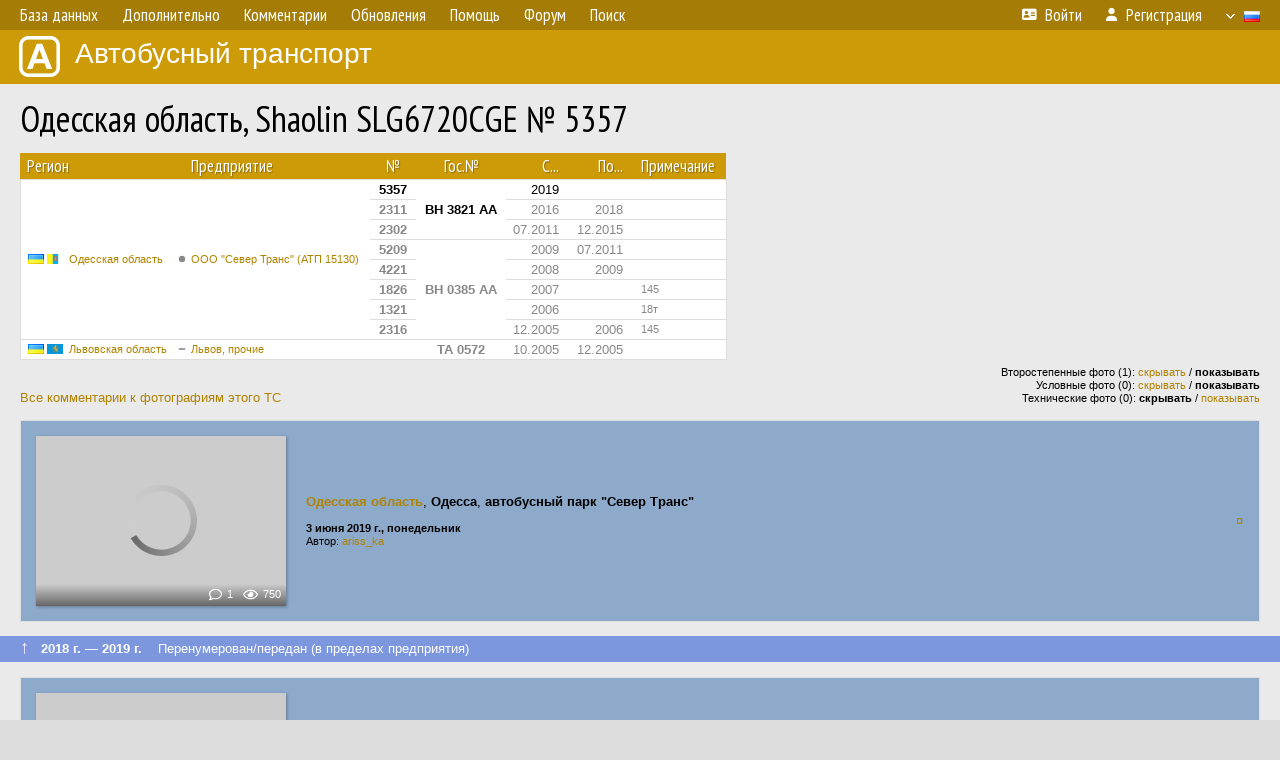

--- FILE ---
content_type: text/html; charset=UTF-8
request_url: http://fotobus.msk.ru/vehicle/335922/?hl_pid=554397
body_size: 9281
content:
<!DOCTYPE html>
<html lang="ru">
<head>
<meta http-equiv="content-type" content="text/html;charset=UTF-8">
<meta name="description" content="Крупнейшая фотогалерея автобусного транспорта России и мира. Базы подвижного состава.">
<meta name="keywords" content="автобус фотогалерея городской транспорт фотографии междугородний транспорт база данных подвижной состав">
<meta name="theme-color" content="#cd9b08">
<meta property="og:title" content="Одесская область, Shaolin SLG6720CGE № 5357">
<meta name="viewport" content="width=1000,user-scalable=yes">
<title>Одесская область, Shaolin SLG6720CGE № 5357 — Автобусный транспорт</title>
<link rel="alternate" hreflang="x-default" href="https://fotobus.msk.ru/vehicle/335922/?hl_pid=554397">
<link rel="alternate" hreflang="ru" href="https://fotobus.msk.ru/vehicle/335922/?hl_pid=554397&amp;lang=ru">
<link rel="alternate" hreflang="be" href="https://fotobus.msk.ru/vehicle/335922/?hl_pid=554397&amp;lang=be">
<link rel="alternate" hreflang="uk" href="https://fotobus.msk.ru/vehicle/335922/?hl_pid=554397&amp;lang=uk">
<link rel="alternate" hreflang="kk" href="https://fotobus.msk.ru/vehicle/335922/?hl_pid=554397&amp;lang=kk">
<link rel="alternate" hreflang="pl" href="https://fotobus.msk.ru/vehicle/335922/?hl_pid=554397&amp;lang=pl">
<link rel="alternate" hreflang="cs" href="https://fotobus.msk.ru/vehicle/335922/?hl_pid=554397&amp;lang=cs">
<link rel="alternate" hreflang="en" href="https://fotobus.msk.ru/vehicle/335922/?hl_pid=554397&amp;lang=en">
<link rel="alternate" hreflang="es" href="https://fotobus.msk.ru/vehicle/335922/?hl_pid=554397&amp;lang=es">
<link rel="alternate" hreflang="de" href="https://fotobus.msk.ru/vehicle/335922/?hl_pid=554397&amp;lang=de">
<link rel="alternate" hreflang="lt" href="https://fotobus.msk.ru/vehicle/335922/?hl_pid=554397&amp;lang=lt">
<link rel="alternate" hreflang="lv" href="https://fotobus.msk.ru/vehicle/335922/?hl_pid=554397&amp;lang=lv">
<link rel="alternate" hreflang="hu" href="https://fotobus.msk.ru/vehicle/335922/?hl_pid=554397&amp;lang=hu">
<link rel="alternate" hreflang="el" href="https://fotobus.msk.ru/vehicle/335922/?hl_pid=554397&amp;lang=el">
<link rel="shortcut icon" type="image/png" href="//fotobus.msk.ru/img/icons/fb_16.png">
<link rel="icon" type="image/png" href="//fotobus.msk.ru/img/icons/fb_16.png">
<link rel="apple-touch-icon" sizes="57x57" href="/img/icons/fb_57.png">
<link rel="apple-touch-icon" sizes="72x72" href="/img/icons/fb_72.png">
<link rel="apple-touch-icon" sizes="76x76" href="/img/icons/fb_76.png">
<link rel="apple-touch-icon" sizes="114x114" href="/img/icons/fb_114.png">
<link rel="apple-touch-icon" sizes="120x120" href="/img/icons/fb_120.png">
<link rel="apple-touch-icon" sizes="144x144" href="/img/icons/fb_144.png">
<link rel="apple-touch-icon" sizes="152x152" href="/img/icons/fb_152.png">
<link rel="shortcut icon" sizes="196x196" href="/img/icons/fb_512.png">
<link rel="shortcut icon" sizes="128x128" href="/img/icons/fb_128.png">
<link rel="shortcut icon" sizes="96x96" href="/img/icons/fb_96.png">
<link rel="shortcut icon" sizes="72x72" href="/img/icons/fb_72.png">
<link rel="shortcut icon" sizes="48x48" href="/img/icons/fb_48.png">
<link rel="shortcut icon" sizes="32x32" href="/img/icons/fb_32.png">
<link rel="shortcut icon" sizes="16x16" href="/img/icons/fb_16.png">
<link rel="preconnect" href="https://fonts.googleapis.com">
<link rel="preconnect" href="https://fonts.gstatic.com" crossorigin>
<link href="https://fonts.googleapis.com/css2?family=PT+Sans+Narrow:wght@400;700&amp;display=swap" rel="stylesheet">
<link rel="stylesheet" href="/css/fontawesome/css/all.min.css?1649450942">
<link rel="stylesheet" href="/css/style.css?1758309865">
<link rel="stylesheet" href="/css/desktop.css?1704281051">
<link rel="stylesheet" href="/css/comments.css?1709572146">
<script src="/js/jquery.js?1507064400"></script>
<script src="/js/jquery.lazy.min.js?1595590838"></script>
<script src="/js/core.js?1758310255"></script>
<script src="/comments.js?1705518204"></script>
<script>var pid = -335922;</script>
<script async src="//pagead2.googlesyndication.com/pagead/js/adsbygoogle.js"></script>
<script>
(adsbygoogle = window.adsbygoogle || []).push({
google_ad_client: "ca-pub-123456789",
enable_page_level_ads: true
});
</script>

<!-- Yandex.Metrika counter -->
<script >
   (function(m,e,t,r,i,k,a){m[i]=m[i]||function(){(m[i].a=m[i].a||[]).push(arguments)};
   m[i].l=1*new Date();k=e.createElement(t),a=e.getElementsByTagName(t)[0],k.async=1,k.src=r,a.parentNode.insertBefore(k,a)})
   (window, document, "script", "https://mc.yandex.ru/metrika/tag.js", "ym");

   ym(51791999, "init", {
        id:51791999,
        clickmap:true,
        trackLinks:true,
        accurateTrackBounce:true
   });
</script>
<!-- /Yandex.Metrika counter -->
</head>

<body>
<noscript><div><img src="https://mc.yandex.ru/watch/51791999" style="position:absolute; left:-9999px;" alt="" /></div></noscript>
<div id="backgr"></div>
<table class="tmain">
<tr><td class="mm-bar">
<ul class="mm mm-level-1"><li><a href="#" onclick="return false" class="mm-item"><span class="mm-label">База данных</span></a><div><ul class="mm-level-2"><li><a href="/models.php" class="mm-item"><span class="mm-label">Модели</span></a></li><li><a href="/#countries" class="mm-item"><span class="mm-label">Страны и регионы</span></a></li></ul></div></li><li><a href="#" onclick="return false" class="mm-item"><span class="mm-label">Дополнительно</span></a><div><ul class="mm-level-2"><li><a href="/news.php" class="mm-item"><span class="mm-label">Новости и хронология</span></a></li><li><a href="/misc/" class="mm-item"><span class="mm-label">Разные фотогалереи</span></a></li><li><a href="/links.php" class="mm-item"><span class="mm-label">Ссылки</span></a></li></ul></div></li><li><a href="/comments.php" class="mm-item"><span class="mm-label">Комментарии</span></a></li><li><a href="#" onclick="return false" class="mm-item"><span class="mm-label">Обновления</span></a><div><ul class="mm-level-2"><li><a href="/update.php?time=24" class="mm-item"><span class="mm-label">Новые фотографии</span></a></li><li><a href="/feed.php" class="mm-item"><span class="mm-label">Лента обновлений</span></a></li><li><a href="/update.php" class="mm-item"><span class="mm-label">Архив обновлений по датам</span></a></li></ul></div></li><li><a href="#" onclick="return false" class="mm-item"><span class="mm-label">Помощь</span></a><div><ul class="mm-level-2"><li><a href="/rules/" class="mm-item"><span class="mm-label">Правила сайта</span></a></li><li><a href="/rules/pub/" class="mm-item"><span class="mm-label">Критерии отбора фотографий</span></a></li><li><a href="/rules/photo/" class="mm-item"><span class="mm-label">Правила подписи фотографий</span></a></li><li><a href="/rules/reasons/" class="mm-item"><span class="mm-label">Замечания к фотографиям</span></a></li></ul></div></li><li><a href="//forum.fotobus.msk.ru" class="mm-item"><span class="mm-label">Форум</span></a></li><li><a href="/search.php" class="mm-item"><span class="mm-label">Поиск</span></a><div><ul class="mm-level-2"><li><a href="/search.php" class="mm-item"><span class="mm-label">Поиск фотографий</span></a></li><li><a href="/vsearch.php" class="mm-item"><span class="mm-label">Поиск ТС</span></a></li><li><a href="/csearch.php" class="mm-item"><span class="mm-label">Поиск комментариев</span></a></li><li><a href="/authors.php" class="mm-item"><span class="mm-label">Поиск авторов</span></a></li></ul></div></li><li class="mm-pad-right"><a href="/login.php" class="mm-item"><span class="mm-icon"><i class="fas fa-xs fa-address-card"></i></span><span class="mm-label">Войти</span></a></li><li><a href="/register.php" class="mm-item"><span class="mm-icon"><i class="fas fa-xs fa-user"></i></span><span class="mm-label">Регистрация</span></a></li><li class="mm-lang mm-wide"><a href="#" onclick="return false" class="mm-item"><span class="mm-icon"><img src="/img/arrow.png?1" class="arrow"></span><span class="mm-label">Русский</span><span class="mm-right-icon"><img src="/img/r/1.gif"></span></a><div><ul class="mm-level-2"><li><a href="/set.php?l=ru" class="mm-item"><span class="mm-icon"><img src="/img/r/1.gif"></span><span class="mm-label">Русский</span></a></li><li><a href="/set.php?l=be" class="mm-item"><span class="mm-icon"><img src="/img/r/2.gif"></span><span class="mm-label">Беларуская</span></a></li><li><a href="/set.php?l=uk" class="mm-item"><span class="mm-icon"><img src="/img/r/3.gif"></span><span class="mm-label">Українська</span></a></li><li><a href="/set.php?l=kk" class="mm-item"><span class="mm-icon"><img src="/img/r/4.gif"></span><span class="mm-label">Қазақ тілі</span></a></li><li><a href="/set.php?l=pl" class="mm-item"><span class="mm-icon"><img src="/img/r/c/65.gif"></span><span class="mm-label">Polski</span></a></li><li><a href="/set.php?l=cs" class="mm-item"><span class="mm-icon"><img src="/img/r/c/156.gif"></span><span class="mm-label">Čeština</span></a></li><li><a href="/set.php?l=en" class="mm-item"><span class="mm-icon"><img src="/img/r/c/158.gif"></span><span class="mm-label">English</span></a></li><li><a href="/set.php?l=es" class="mm-item"><span class="mm-icon"><img src="/img/r/40.gif"></span><span class="mm-label">Español</span></a></li><li><a href="/set.php?l=de" class="mm-item"><span class="mm-icon"><img src="/img/r/c/138.gif"></span><span class="mm-label">Deutsch</span></a></li><li><a href="/set.php?l=lt" class="mm-item"><span class="mm-icon"><img src="/img/r/c/140.gif"></span><span class="mm-label">Lietuvių</span></a></li><li><a href="/set.php?l=lv" class="mm-item"><span class="mm-icon"><img src="/img/r/c/141.gif"></span><span class="mm-label">Latviešu</span></a></li><li><a href="/set.php?l=hu" class="mm-item"><span class="mm-icon"><img src="/img/r/c/147.gif"></span><span class="mm-label">Magyar</span></a></li><li><a href="/set.php?l=el" class="mm-item"><span class="mm-icon"><img src="/img/r/c/174.gif"></span><span class="mm-label">Ελληνικά</span></a></li></ul></div></li></ul>
</td></tr>
<tr><td><a href="/" id="title"><img src="/img/fb.png" alt="Фотобус">Автобусный транспорт</a></td></tr>
<tr><td class="main">
<h1>Одесская область, Shaolin SLG6720CGE № 5357</h1>
<table width="100%"><tr><td>
<table><tbody><tr><th class="d">Регион</th><th class="d" style="padding-left:13px">Предприятие</th><th class="c">№</th><th class="c">Гос.№</th><th class="r">С...</th><th class="r">По...</th><th class="d">Примечание</th></tr></tbody>
<tbody class="horlines">
<tr><td class="ds" rowspan="8"><a href="/country/3/"><img class="flag" src="/img/r/3.gif"> <img class="flag" src="/img/r/c/26.gif"></a>&nbsp;&nbsp;<a href="/city/26/">Одесская область</a></td><td class="ds" style="text-indent:-15px; padding-left:15px;" rowspan="8"><span class="d-symbol d-symbol-sm d-s-0"></span><span did="373"><a href="/list.php?did=373">ООО &quot;Север Транс&quot; (АТП 15130)</a></span></td><td class="c"><b>5357</b></td><td class="c" rowspan="3"><b>BH 3821 AA</b></td><td class="r">2019</td><td class="r">&nbsp;</td><td class="ds">&nbsp;</td></tr>
<tr><td class="c" style="color:#888 !important;"><b>2311</b></td><td class="r" style="color:#888 !important;">2016</td><td class="r" style="color:#888 !important;">2018</td><td class="ds" style="color:#888 !important;">&nbsp;</td></tr>
<tr><td class="c" style="color:#888 !important;"><b>2302</b></td><td class="r" style="color:#888 !important;">07.2011</td><td class="r" style="color:#888 !important;">12.2015</td><td class="ds" style="color:#888 !important;">&nbsp;</td></tr>
<tr><td class="c" style="color:#888 !important;"><b>5209</b></td><td class="c" style="color:#888 !important;" rowspan="5"><b>BH 0385 AA</b></td><td class="r" style="color:#888 !important;">2009</td><td class="r" style="color:#888 !important;">07.2011</td><td class="ds" style="color:#888 !important;">&nbsp;</td></tr>
<tr><td class="c" style="color:#888 !important;"><b>4221</b></td><td class="r" style="color:#888 !important;">2008</td><td class="r" style="color:#888 !important;">2009</td><td class="ds" style="color:#888 !important;">&nbsp;</td></tr>
<tr><td class="c" style="color:#888 !important;"><b>1826</b></td><td class="r" style="color:#888 !important;">2007</td><td class="r" style="color:#888 !important;">&nbsp;</td><td class="ds" style="color:#888 !important;">145</td></tr>
<tr><td class="c" style="color:#888 !important;"><b>1321</b></td><td class="r" style="color:#888 !important;">2006</td><td class="r" style="color:#888 !important;">&nbsp;</td><td class="ds" style="color:#888 !important;">18т</td></tr>
<tr><td class="c" style="color:#888 !important;"><b>2316</b></td><td class="r" style="color:#888 !important;">12.2005</td><td class="r" style="color:#888 !important;">2006</td><td class="ds" style="color:#888 !important;">145</td></tr>
<tr><td class="ds" style="color:#888 !important;"><a href="/country/3/"><img class="flag" src="/img/r/3.gif"> <img class="flag" src="/img/r/c/34.gif"></a>&nbsp;&nbsp;<a href="/city/34/">Львовская область</a></td><td class="ds" style="color:#888 !important;text-indent:-15px; padding-left:15px;"><span class="d-symbol d-symbol-sm d-s-6"></span><span did="136"><a href="/list.php?did=136">Львов, прочие</a></span></td><td class="c" style="color:#888 !important;">&nbsp;</td><td class="c" style="color:#888 !important;"><b>TA 0572</b></td><td class="r" style="color:#888 !important;">10.2005</td><td class="r" style="color:#888 !important;">12.2005</td><td class="ds" style="color:#888 !important;">&nbsp;</td></tr>
</tbody></table><br>
</td><td>
<!-- Yandex.RTB R-A-488942-2 -->
<div id="yandex_rtb_R-A-488942-2"></div>
<script type="text/javascript">
	(function(w, d, n, s, t) {
		w[n] = w[n] || [];
		w[n].push(function() {
			Ya.Context.AdvManager.render({
				blockId: "R-A-488942-2",
				renderTo: "yandex_rtb_R-A-488942-2",
				async: true
			});
		});
		t = d.getElementsByTagName("script")[0];
		s = d.createElement("script");
		s.type = "text/javascript";
		s.src = "//an.yandex.ru/system/context.js";
		s.async = true;
		t.parentNode.insertBefore(s, t);
	})(this, this.document, "yandexContextAsyncCallbacks");
</script>
</td></tr></table><br>
<div style="position:relative">
<div><a href="/comments.php?vid=335922">Все комментарии к фотографиям этого ТС</a></div>
<div class="sm" style="position:absolute; right:0; bottom:0; text-align:right">
<div>Второстепенные фото (1): <a href="/set.php?hidesec=1">скрывать</a> / <b>показывать</b></div>
<div>Условные фото (0): <a href="/set.php?hidecond=1">скрывать</a> / <b>показывать</b></div>
<div>Технические фото (0): <b>скрывать</b> / <a href="/set.php?showtech=1">показывать</a></div>
</div>
</div><br>
<div class="p20p" style="background-color:#8daacb"><table><tr>
<td class="pb_photo"><a href="/photo/2210066/?vid=335922" target="_blank" class="prw"><img class="f" src="/img/prw-loader.gif" data-src="//s1.fotobus.msk.ru/photo/22/10/06/2210066_s.jpg" alt="351 КБ"><div class="hpshade"><div class="com-icon">1</div><div class="eye-icon">750</div></div></a></td>
<td class="pb_descr">
<p><b class="pw-place"><a href="/city/26/">Одесская область</a></b>, <b>Одесса</b>, <b>автобусный парк &quot;Север Транс&quot;</b></p>
	<p class="sm"><b>3 июня 2019 г., понедельник</b><br />Автор: <a href="/author/242/">ariss_ka</a></p>
</td>
<td class="r"><a href="/vehicle/335922/?hl_pid=2210066" title="Подсветка по датам">&curren;</a></td>
</tr></table></div>
<br>
<div class="s18" style="padding:5px 20px 0; margin:0 -20px">
<div style="padding-bottom:6px; color:#fff"><span style="font-size:18px; line-height:12px">&uarr;</span> &nbsp; <b>2018 г. — 2019 г.</b> &nbsp;&nbsp; Перенумерован/передан (в пределах предприятия)</div>
</div><br>
<a name="n1606147"></a>
<div class="p20p" style="background-color:#8daacb"><table><tr>
<td class="pb_photo"><a href="/photo/2083387/?vid=335922" target="_blank" class="prw"><img class="f" src="/img/prw-loader.gif" data-src="//s1.fotobus.msk.ru/photo/20/83/38/2083387_s.jpg" alt="328 КБ"><div class="hpshade"><div class="eye-icon">520</div></div></a></td>
<td class="pb_descr">
<p><b class="pw-place"><a href="/city/26/">Одесская область</a></b>, <b>Одесса</b>, <b>автобусный парк &quot;Север Транс&quot;</b></p>
	<p class="sm"><b>16 ноября 2018 г., пятница</b><br />Автор: <a href="/author/242/">ariss_ka</a></p>
</td>
<td class="r"><a href="/vehicle/335922/?hl_pid=2083387" title="Подсветка по датам">&curren;</a></td>
</tr></table></div>
<div class="p20p" style="background-color:#8daacb"><table><tr>
<td class="pb_photo"><a href="/photo/2050514/?vid=335922" target="_blank" class="prw"><img class="f" src="/img/prw-loader.gif" data-src="//s1.fotobus.msk.ru/photo/20/50/51/2050514_s.jpg" alt="299 КБ"><div class="hpshade"><div class="eye-icon">370</div></div></a></td>
<td class="pb_descr">
<p><b class="pw-place"><a href="/city/26/">Одесская область</a></b>, <b>Одесса</b>, <b>автобусный парк &quot;Север Транс&quot;</b></p>
	<p class="sm"><b>10 сентября 2018 г., понедельник</b><br />Автор: <a href="/author/242/">ariss_ka</a></p>
</td>
<td class="r"><a href="/vehicle/335922/?hl_pid=2050514" title="Подсветка по датам">&curren;</a></td>
</tr></table></div>
<div class="p20p gs" style="background-color:#8daacb"><table><tr>
<td class="pb_photo"><a href="/photo/1994414/?vid=335922" target="_blank" class="prw"><img class="f" src="/img/prw-loader.gif" data-src="//s1.fotobus.msk.ru/photo/19/94/41/1994414_s.jpg" alt="349 КБ"><div class="sec-overlay"></div><div class="hpshade"><div class="eye-icon">781</div></div></a></td>
<td class="pb_descr">
	<p><span style="word-spacing:-1px"><b><a href="/city/26/" target="_blank">Одесская область</a></b>, <span class="s8">&nbsp;Эталон А079.54 &quot;Мальва&quot; &nbsp;<span class="nw">№ <b><a href="/vehicle/1019713/#n1571104" target="_blank">2316 &middot; BH 6128 HC</a></b></span>&nbsp;</span></span></p>
<p><b class="pw-place"><a href="/city/26/">Одесская область</a></b>, <b>Одесса</b>, <b>автобусный парк &quot;Север Транс&quot;</b></p>
	<p class="sm"><b>12 июня 2018 г., вторник</b><br />Автор: <a href="/author/242/">ariss_ka</a></p>
</td>
<td class="r"><a href="/vehicle/335922/?hl_pid=1994414" title="Подсветка по датам">&curren;</a></td>
</tr></table></div>
<br>
<div class="s31" style="padding:5px 20px 0; margin:0 -20px">
<div style="padding-bottom:6px; color:#fff"><span style="font-size:18px; line-height:12px">&uarr;</span> &nbsp; <b>Декабрь 2015 г. — 2016 г.</b> &nbsp;&nbsp; Смена госномера (в пределах предприятия)</div>
</div><br>
<a name="n367825"></a>
<div class="p20p" style="background-color:#8daacb"><table><tr>
<td class="pb_photo"><a href="/photo/1920645/?vid=335922" target="_blank" class="prw"><img class="f" src="/img/prw-loader.gif" data-src="//s1.fotobus.msk.ru/photo/19/20/64/1920645_s.jpg" alt="337 КБ"><div class="hpshade"><div class="eye-icon">372</div></div></a></td>
<td class="pb_descr">
<p><b class="pw-place"><a href="/city/26/">Одесская область</a></b>, <b>Одесса</b>, <b>проспект Добровольского</b></p>
	<p class="sm"><b>20 февраля 2018 г., вторник</b><br />Автор: <a href="/author/721/">Eugene</a></p>
</td>
<td class="r"><a href="/vehicle/335922/?hl_pid=1920645" title="Подсветка по датам">&curren;</a></td>
</tr></table></div>
<div style="color:#888; font-size:10px; padding-left:20px; margin:10px -20px 0; padding-bottom:1px; border-bottom:dotted 1px #777">2018</div>
<div style="color:#888; font-size:10px; margin-bottom:10px">2017</div>
<div class="p20p" style="background-color:#8daacb"><table><tr>
<td class="pb_photo"><a href="/photo/1757359/?vid=335922" target="_blank" class="prw"><img class="f" src="/img/prw-loader.gif" data-src="//s1.fotobus.msk.ru/photo/17/57/35/1757359_s.jpg" alt="347 КБ"><div class="hpshade"><div class="eye-icon">365</div></div></a></td>
<td class="pb_descr">
<p><b class="pw-place"><a href="/city/26/">Одесская область</a></b>, <b>Одесса</b>, <b>проспект Шевченко</b></p>
	<p class="sm"><b>9 мая 2017 г., вторник</b><br />Автор: <a href="/author/747/"><span class="died">Alex-Od</span></a></p>
</td>
<td class="r"><a href="/vehicle/335922/?hl_pid=1757359" title="Подсветка по датам">&curren;</a></td>
</tr></table></div>
<div class="p20p" style="background-color:#8daacb"><table><tr>
<td class="pb_photo"><a href="/photo/1757358/?vid=335922" target="_blank" class="prw"><img class="f" src="/img/prw-loader.gif" data-src="//s1.fotobus.msk.ru/photo/17/57/35/1757358_s.jpg" alt="345 КБ"><div class="hpshade"><div class="eye-icon">328</div></div></a></td>
<td class="pb_descr">
<p><b class="pw-place"><a href="/city/26/">Одесская область</a></b>, <b>Одесса</b>, <b>проспект Шевченко</b></p>
	<p class="sm"><b>9 мая 2017 г., вторник</b><br />Автор: <a href="/author/747/"><span class="died">Alex-Od</span></a></p>
</td>
<td class="r"><a href="/vehicle/335922/?hl_pid=1757358" title="Подсветка по датам">&curren;</a></td>
</tr></table></div>
<div style="color:#888; font-size:10px; padding-left:20px; margin:10px -20px 0; padding-bottom:1px; border-bottom:dotted 1px #777">2017</div>
<div style="color:#888; font-size:10px; margin-bottom:10px">2016</div>
<div class="p20p" style="background-color:#8daacb"><table><tr>
<td class="pb_photo"><a href="/photo/1620322/?vid=335922" target="_blank" class="prw"><img class="f" src="/img/prw-loader.gif" data-src="//s1.fotobus.msk.ru/photo/16/20/32/1620322_s.jpg" alt="263 КБ"><div class="hpshade"><div class="eye-icon">443</div></div></a></td>
<td class="pb_descr">
<p><b class="pw-place"><a href="/city/26/">Одесская область</a></b>, <b>Одесса</b>, <b>автобусный парк &quot;Север Транс&quot;</b></p>
	<p class="sm"><b>5 сентября 2016 г., понедельник</b><br />Автор: <a href="/author/242/">ariss_ka</a></p>
</td>
<td class="r"><a href="/vehicle/335922/?hl_pid=1620322" title="Подсветка по датам">&curren;</a></td>
</tr></table></div>
<div style="color:#888; font-size:10px; padding-left:20px; margin:10px -20px 0; padding-bottom:1px; border-bottom:dotted 1px #777">2016</div>
<div style="color:#888; font-size:10px; margin-bottom:10px">2015</div>
<div class="p20p" style="background-color:#8daacb"><table><tr>
<td class="pb_photo"><a href="/photo/1356956/?vid=335922" target="_blank" class="prw"><img class="f" src="/img/prw-loader.gif" data-src="//s1.fotobus.msk.ru/photo/13/56/95/1356956_s.jpg" alt="344 КБ"><div class="hpshade"><div class="eye-icon">387</div></div></a></td>
<td class="pb_descr">
<p><b class="pw-place"><a href="/city/26/">Одесская область</a></b>, <b>Одесса</b>, <b>проспект Шевченко</b></p>
	<p class="sm"><b>10 мая 2015 г., воскресенье</b><br />Автор: <a href="/author/747/"><span class="died">Alex-Od</span></a></p>
</td>
<td class="r"><a href="/vehicle/335922/?hl_pid=1356956" title="Подсветка по датам">&curren;</a></td>
</tr></table></div>
<div style="color:#888; font-size:10px; padding-left:20px; margin:10px -20px 0; padding-bottom:1px; border-bottom:dotted 1px #777">2015</div>
<div style="color:#888; font-size:10px; margin-bottom:10px">2014</div>
<div class="p20p" style="background-color:#8daacb"><table><tr>
<td class="pb_photo"><a href="/photo/1278392/?vid=335922" target="_blank" class="prw"><img class="f" src="/img/prw-loader.gif" data-src="//s1.fotobus.msk.ru/photo/12/78/39/1278392_s.jpg" alt="152 КБ"><div class="hpshade"><div class="eye-icon">357</div></div></a></td>
<td class="pb_descr">
<p><b class="pw-place"><a href="/city/26/">Одесская область</a></b>, <b>Коминтерновский район</b>, <b>Фонтанка</b>, <b>ТРЦ &quot;Ривьера&quot;</b><br>Маршрут <b>18В, Одесса (ДЦ &quot;Молодая Гвардия&quot;) — Вапнярка</b></p>
	<p class="sm"><b>21 декабря 2014 г., воскресенье</b><br />Автор: <a href="/author/721/">Eugene</a></p>
</td>
<td class="r"><a href="/vehicle/335922/?hl_pid=1278392" title="Подсветка по датам">&curren;</a></td>
</tr></table></div>
<div class="p20p" style="background-color:#8daacb"><table><tr>
<td class="pb_photo"><a href="/photo/1276027/?vid=335922" target="_blank" class="prw"><img class="f" src="/img/prw-loader.gif" data-src="//s1.fotobus.msk.ru/photo/12/76/02/1276027_s.jpg" alt="145 КБ"><div class="hpshade"><div class="eye-icon">376</div></div></a></td>
<td class="pb_descr">
<p><b class="pw-place"><a href="/city/26/">Одесская область</a></b>, <b>Коминтерновский район</b>, <b>Фонтанка</b>, <b>ТРЦ &quot;Ривьера&quot;</b><br>Маршрут <b>18В, Одесса (ДЦ &quot;Молодая Гвардия&quot;) — Вапнярка</b></p>
	<p class="sm"><b>21 декабря 2014 г., воскресенье</b><br />Автор: <a href="/author/721/">Eugene</a></p>
</td>
<td class="r"><a href="/vehicle/335922/?hl_pid=1276027" title="Подсветка по датам">&curren;</a></td>
</tr></table></div>
<div class="p20p" style="background-color:#8daacb"><table><tr>
<td class="pb_photo"><a href="/photo/2879708/?vid=335922" target="_blank" class="prw"><img class="f" src="/img/prw-loader.gif" data-src="/photo/28/79/70/2879708_s.jpg" alt="660 КБ"><div class="hpshade"><div class="eye-icon">256</div></div></a></td>
<td class="pb_descr">
<p><b class="pw-place"><a href="/city/26/">Одесская область</a></b>, <b>Одесса</b>, <b>Николаевская дорога</b><br>Маршрут <b>170</b></p>
	<p class="sm"><b>29 июля 2014 г., вторник</b><br />Автор: <a href="/author/242/">ariss_ka</a></p>
</td>
<td class="r"><a href="/vehicle/335922/?hl_pid=2879708" title="Подсветка по датам">&curren;</a></td>
</tr></table></div>
<div class="p20p" style="background-color:#8daacb"><table><tr>
<td class="pb_photo"><a href="/photo/1110687/?vid=335922" target="_blank" class="prw"><img class="f" src="/img/prw-loader.gif" data-src="//s1.fotobus.msk.ru/photo/11/10/68/1110687_s.jpg" alt="338 КБ"><div class="hpshade"><div class="eye-icon">376</div></div></a></td>
<td class="pb_descr">
<p><b class="pw-place"><a href="/city/26/">Одесская область</a></b>, <b>Одесса</b>, <b>проспект Добровольского</b><br><br><span class="pw-descr">Спецмаршрут к Северному кладбищу</span></p>
	<p class="sm"><b>27 апреля 2014 г., воскресенье</b><br />Автор: <a href="/author/721/">Eugene</a></p>
</td>
<td class="r"><a href="/vehicle/335922/?hl_pid=1110687" title="Подсветка по датам">&curren;</a></td>
</tr></table></div>
<div class="p20p" style="background-color:#8daacb"><table><tr>
<td class="pb_photo"><a href="/photo/1081205/?vid=335922" target="_blank" class="prw"><img class="f" src="/img/prw-loader.gif" data-src="//s1.fotobus.msk.ru/photo/10/81/20/1081205_s.jpg" alt="254 КБ"><div class="hpshade"><div class="eye-icon">334</div></div></a></td>
<td class="pb_descr">
<p><b class="pw-place"><a href="/city/26/">Одесская область</a></b>, <b>Одесса</b>, <b>Преображенская улица</b><br>Маршрут <b>170</b><br><br><span class="pw-descr">На обеде</span></p>
	<p class="sm"><b>17 марта 2014 г., понедельник</b><br />Автор: <a href="/author/721/">Eugene</a></p>
</td>
<td class="r"><a href="/vehicle/335922/?hl_pid=1081205" title="Подсветка по датам">&curren;</a></td>
</tr></table></div>
<div class="p20p" style="background-color:#8daacb"><table><tr>
<td class="pb_photo"><a href="/photo/1080516/?vid=335922" target="_blank" class="prw"><img class="f" src="/img/prw-loader.gif" data-src="//s1.fotobus.msk.ru/photo/10/80/51/1080516_s.jpg" alt="347 КБ"><div class="hpshade"><div class="eye-icon">407</div></div></a></td>
<td class="pb_descr">
<p><b class="pw-place"><a href="/city/26/">Одесская область</a></b>, <b>Одесса</b>, <b>проспект Шевченко</b></p>
	<p class="sm"><b>16 марта 2014 г., воскресенье</b><br />Автор: <a href="/author/747/"><span class="died">Alex-Od</span></a></p>
</td>
<td class="r"><a href="/vehicle/335922/?hl_pid=1080516" title="Подсветка по датам">&curren;</a></td>
</tr></table></div>
<div style="color:#888; font-size:10px; padding-left:20px; margin:10px -20px 0; padding-bottom:1px; border-bottom:dotted 1px #777">2014</div>
<div style="color:#888; font-size:10px; margin-bottom:10px">2013</div>
<div class="p20p" style="background-color:#bed6f2"><table><tr>
<td class="pb_photo"><a href="/photo/1000772/?vid=335922" target="_blank" class="prw"><img class="f" src="/img/prw-loader.gif" data-src="//s1.fotobus.msk.ru/photo/10/00/77/1000772_s.jpg" alt="239 КБ"><div class="hpshade"><div class="eye-icon">356</div></div></a></td>
<td class="pb_descr">
<p><b class="pw-place"><a href="/city/26/">Одесская область</a></b>, <b>Одесса</b>, <b>Балковская улица (мост Пересыпь)</b><br>Маршрут <b>165</b></p>
	<p class="sm"><b>13 октября 2013 г., воскресенье</b><br />Автор: <a href="/author/242/">ariss_ka</a></p>
</td>
<td class="r"><a href="/vehicle/335922/?hl_pid=1000772" title="Подсветка по датам">&curren;</a></td>
</tr></table></div>
<div style="color:#888; font-size:10px; padding-left:20px; margin:10px -20px 0; padding-bottom:1px; border-bottom:dotted 1px #777">2013</div>
<div style="color:#888; font-size:10px; margin-bottom:10px">2012</div>
<div class="p20p"><table><tr>
<td class="pb_photo"><a href="/photo/614721/?vid=335922" target="_blank" class="prw"><img class="f" src="/img/prw-loader.gif" data-src="//s1.fotobus.msk.ru/photo/06/14/72/614721_s.jpg" alt="339 КБ"><div class="hpshade"><div class="eye-icon">361</div></div></a></td>
<td class="pb_descr">
<p><b class="pw-place"><a href="/city/26/">Одесская область</a></b>, <b>Одесса</b>, <b>улица Михаила Грушевского</b></p>
	<p class="sm"><b>26 февраля 2012 г., воскресенье</b><br />Автор: <a href="/author/242/">ariss_ka</a></p>
</td>
<td class="r"><a href="/vehicle/335922/?hl_pid=614721" title="Подсветка по датам">&curren;</a></td>
</tr></table></div>
<div style="color:#888; font-size:10px; padding-left:20px; margin:10px -20px 0; padding-bottom:1px; border-bottom:dotted 1px #777">2012</div>
<div style="color:#888; font-size:10px; margin-bottom:10px">2011</div>
<div class="p20p" style="background-color:#e6e3b3"><table><tr>
<td class="pb_photo"><a href="/photo/568707/?vid=335922" target="_blank" class="prw"><img class="f" src="/img/prw-loader.gif" data-src="//s1.fotobus.msk.ru/photo/05/68/70/568707_s.jpg" alt="266 КБ"><div class="hpshade"><div class="eye-icon">366</div></div></a></td>
<td class="pb_descr">
<p><b class="pw-place"><a href="/city/26/">Одесская область</a></b>, <b>Одесса</b>, <b>улица Академика Заболотного</b><br>Маршрут <b>31, с. Корсунцы — Одесса (ул. Ген. Бочарова)</b></p>
	<p class="sm"><b>28 ноября 2011 г., понедельник</b><br />Автор: <a href="/author/721/">Eugene</a></p>
</td>
<td class="r"><a href="/vehicle/335922/?hl_pid=568707" title="Подсветка по датам">&curren;</a></td>
</tr></table></div>
<div class="p20p" style="background-color:#edb681"><table><tr>
<td class="pb_photo"><a href="/photo/576242/?vid=335922" target="_blank" class="prw"><img class="f" src="/img/prw-loader.gif" data-src="//s1.fotobus.msk.ru/photo/05/76/24/576242_s.jpg" alt="191 КБ"><div class="hpshade"><div class="eye-icon">491</div></div></a></td>
<td class="pb_descr">
<p><b class="pw-place"><a href="/city/26/">Одесская область</a></b>, <b>Одесса</b>, <b>автобусный парк &quot;Север Транс&quot;</b></p>
	<p class="sm"><b>2 ноября 2011 г., среда</b><br />Автор: <a href="/author/242/">ariss_ka</a></p>
</td>
<td class="r"><a href="/vehicle/335922/?hl_pid=576242" title="Подсветка по датам">&curren;</a></td>
</tr></table></div>
<div class="p20p" style="background-color:#edb681"><table><tr>
<td class="pb_photo"><a href="/photo/554403/?vid=335922" target="_blank" class="prw"><img class="f" src="/img/prw-loader.gif" data-src="//s1.fotobus.msk.ru/photo/05/54/40/554403_s.jpg" alt="252 КБ"><div class="hpshade"><div class="eye-icon">374</div></div></a></td>
<td class="pb_descr">
<p><b class="pw-place"><a href="/city/26/">Одесская область</a></b>, <b>Одесса</b>, <b>автобусный парк &quot;Север Транс&quot;</b></p>
	<p class="sm"><b>2 ноября 2011 г., среда</b><br />Автор: <a href="/author/242/">ariss_ka</a></p>
</td>
<td class="r"><a href="/vehicle/335922/?hl_pid=554403" title="Подсветка по датам">&curren;</a></td>
</tr></table></div>
<div class="p20p s2 gs"><table><tr>
<td class="pb_photo"><a href="/photo/554397/?vid=335922" target="_blank" class="prw"><img class="f" src="/img/prw-loader.gif" data-src="//s1.fotobus.msk.ru/photo/05/54/39/554397_s.jpg" alt="290 КБ"><div class="hpshade"><div class="eye-icon">459</div></div></a></td>
<td class="pb_descr">
<p><b class="pw-place">Салон</b>, <b>вид назад</b></p>
	<p class="sm"><b>2 ноября 2011 г., среда</b><br />Автор: <a href="/author/242/">ariss_ka</a></p>
</td>
<td class="r"><a href="/vehicle/335922/" title="Выключить подсветку">&mdash;</a></td>
</tr></table></div>
<div class="p20p"><table><tr>
<td class="pb_photo"><a href="/photo/517881/?vid=335922" target="_blank" class="prw"><img class="f" src="/img/prw-loader.gif" data-src="//s1.fotobus.msk.ru/photo/05/17/88/517881_s.jpg" alt="242 КБ"><div class="hpshade"><div class="eye-icon">346</div></div></a></td>
<td class="pb_descr">
<p><b class="pw-place"><a href="/city/26/">Одесская область</a></b>, <b>Южный</b>, <b>проспект Ленина</b><br>Маршрут <b>1</b></p>
	<p class="sm"><b>31 августа 2011 г., среда</b><br />Автор: <a href="/author/721/">Eugene</a></p>
</td>
<td class="r"><a href="/vehicle/335922/?hl_pid=517881" title="Подсветка по датам">&curren;</a></td>
</tr></table></div>
<br>
<div class="s31" style="padding:5px 20px 0; margin:0 -20px">
<div style="padding-bottom:6px; color:#fff"><span style="font-size:18px; line-height:12px">&uarr;</span> &nbsp; <b>Июль 2011 г.</b> &nbsp;&nbsp; Смена госномера (в пределах предприятия)</div>
</div><br>
<a name="n367833"></a>
<div class="p20p" style="background-color:#bed6f2"><table><tr>
<td class="pb_photo"><a href="/photo/1164490/?vid=335922" target="_blank" class="prw"><img class="f" src="/img/prw-loader.gif" data-src="//s1.fotobus.msk.ru/photo/11/64/49/1164490_s.jpg" alt="239 КБ"><div class="hpshade"><div class="eye-icon">439</div></div></a></td>
<td class="pb_descr">
<p><b class="pw-place"><a href="/city/26/">Одесская область</a></b>, <b>Одесса</b>, <b>автобусный парк &quot;Север Транс&quot;</b></p>
	<p class="sm"><b>13 октября 2010 г., среда</b><br />Автор: <a href="/author/242/">ariss_ka</a></p>
</td>
<td class="r"><a href="/vehicle/335922/?hl_pid=1164490" title="Подсветка по датам">&curren;</a></td>
</tr></table></div>
<br>
<div class="s18" style="padding:5px 20px 0; margin:0 -20px">
<div style="padding-bottom:6px; color:#fff"><span style="font-size:18px; line-height:12px">&uarr;</span> &nbsp; <b>2009 г.</b> &nbsp;&nbsp; Перенумерован/передан (в пределах предприятия)</div>
</div><br>
<a name="n2965924"></a>
<div class="s18" style="padding:5px 20px 0; margin:0 -20px">
<div style="padding-bottom:6px; color:#fff"><span style="font-size:18px; line-height:12px">&uarr;</span> &nbsp; <b>2008 г.</b> &nbsp;&nbsp; Перенумерован/передан (в пределах предприятия)</div>
</div><br>
<a name="n2948919"></a>
<div class="p20p" style="background-color:#8daacb"><table><tr>
<td class="pb_photo"><a href="/photo/3188659/?vid=335922" target="_blank" class="prw"><img class="f" src="/img/prw-loader.gif" data-src="/photo/31/88/65/3188659_s.jpg" alt="371 КБ"><div class="hpshade"><div class="eye-icon">199</div></div></a></td>
<td class="pb_descr">
<p><b class="pw-place"><a href="/city/26/">Одесская область</a></b>, <b>Одесса</b>, <b>проспект Добровольского</b><br>Маршрут <b>13т, с. Александровка — Одесса (ул. Марсельская)</b></p>
	<p class="sm"><b>15 апреля 2007 г., воскресенье</b><br />Автор: <a href="/author/242/">ariss_ka</a></p>
</td>
<td class="r"><a href="/vehicle/335922/?hl_pid=3188659" title="Подсветка по датам">&curren;</a></td>
</tr></table></div>
<div class="p20p" style="background-color:#8daacb"><table><tr>
<td class="pb_photo"><a href="/photo/3188658/?vid=335922" target="_blank" class="prw"><img class="f" src="/img/prw-loader.gif" data-src="/photo/31/88/65/3188658_s.jpg" alt="439 КБ"><div class="hpshade"><div class="eye-icon">284</div></div></a></td>
<td class="pb_descr">
<p><b class="pw-place"><a href="/city/26/">Одесская область</a></b>, <b>Одесса</b>, <b>проспект Добровольского</b><br>Маршрут <b>13т, с. Александровка — Одесса (ул. Марсельская)</b></p>
	<p class="sm"><b>15 апреля 2007 г., воскресенье</b><br />Автор: <a href="/author/242/">ariss_ka</a></p>
</td>
<td class="r"><a href="/vehicle/335922/?hl_pid=3188658" title="Подсветка по датам">&curren;</a></td>
</tr></table></div>
<br>
<div class="s18" style="padding:5px 20px 0; margin:0 -20px">
<div style="padding-bottom:6px; color:#fff"><span style="font-size:18px; line-height:12px">&uarr;</span> &nbsp; <b>2007 г.</b> &nbsp;&nbsp; Перенумерован/передан (в пределах предприятия)</div>
</div><br>
<a name="n2948920"></a>
<div class="p20p" style="background-color:#8daacb"><table><tr>
<td class="pb_photo"><a href="/photo/3188660/?vid=335922" target="_blank" class="prw"><img class="f" src="/img/prw-loader.gif" data-src="/photo/31/88/66/3188660_s.jpg" alt="456 КБ"><div class="hpshade"><div class="eye-icon">324</div></div></a></td>
<td class="pb_descr">
<p><b class="pw-place"><a href="/city/26/">Одесская область</a></b>, <b>Одесса</b>, <b>Южная дорога</b>, <b>&quot;Молодая Гвардия&quot;</b><br>Маршрут <b>18т, Одесса (ДЦ &quot;Молодая Гвардия&quot;) — пгт. Черноморское (о.к. &quot;ЧАБАНКА&quot;)</b></p>
	<p class="sm"><b>23 июня 2006 г., пятница</b><br />Автор: <a href="/author/242/">ariss_ka</a></p>
</td>
<td class="r"><a href="/vehicle/335922/?hl_pid=3188660" title="Подсветка по датам">&curren;</a></td>
</tr></table></div>
<br>
<div class="s18" style="padding:5px 20px 0; margin:0 -20px">
<div style="padding-bottom:6px; color:#fff"><span style="font-size:18px; line-height:12px">&uarr;</span> &nbsp; <b>2006 г.</b> &nbsp;&nbsp; Перенумерован/передан (в пределах предприятия)</div>
</div><br>
<a name="n1488690"></a>
<div class="s19" style="padding:5px 20px 0; margin:0 -20px">
<div style="padding-bottom:6px; color:#fff"><span style="font-size:18px; line-height:12px">&uarr;</span> &nbsp; <b>Декабрь 2005 г.</b> &nbsp;&nbsp; Передан в другое предприятие или на завод</div>
</div><br>
<a name="n3096838"></a>
<div class="p20p" style="background-color:#8daacb"><table><tr>
<td class="pb_photo"><a href="/photo/3323778/?vid=335922" target="_blank" class="prw"><img class="f" src="/img/prw-loader.gif" data-src="/photo/33/23/77/3323778_s.jpg" alt="290 КБ"><div class="hpshade"><div class="eye-icon">377</div></div></a></td>
<td class="pb_descr">
<p><b class="pw-place"><a href="/city/26/">Одесская область</a></b>, <b>Одесса</b>, <b>морской вокзал</b><br><br><span class="pw-descr">Участник выставки: &quot;Одесса авто шоу 2005&quot;</span></p>
	<p class="sm"><b>2 октября 2005 г., воскресенье</b><br />Автор: <a href="/author/242/">ariss_ka</a></p>
</td>
<td class="r"><a href="/vehicle/335922/?hl_pid=3323778" title="Подсветка по датам">&curren;</a></td>
</tr></table></div>
<br><div class="s12" style="padding:5px 20px 0; margin:0 -20px">
<div style="padding-bottom:6px"><span style="font-size:18px; line-height:12px">&uarr;</span> &nbsp; <b>Октябрь 2005 г.</b> &nbsp;&nbsp; Поступил на предприятие</div>
</div><br>
<br>
<div class="p20" style="padding:0">
<script>
addTexts({
	'P_QUOTE_MSG': 'Нет смысла цитировать последнее сообщение целиком.<br />Если Вы хотите процитировать часть сообщения, выделите часть текста и нажмите на ссылку ещё раз.',
	'P_QUOTE_LEN': 'Слишком длинная цитата. Пользователям будет неудобно читать такой комментарий.<br>Пожалуйста, выделите конкретное предложение, на которое вы отвечаете, и нажмите на ссылку еще раз.',
	'P_QUOTE_TXT': 'Цитата',
	'P_DEL_CONF': 'Вы действительно хотите удалить свой комментарий?',
	'P_WAIT': 'Пожалуйста, подождите...',
	'P_ENTERTEXT': 'Введите текст комментария',
	'LOADING': 'Загрузка...'
});
</script>
<h4 class="pp-item-header">Ваш комментарий</h4>
<div style="padding:0 11px 11px">
Вы не <a href="/login.php">вошли на сайт</a>.<br />Комментарии могут оставлять только зарегистрированные пользователи.</div>
</div><br>
<h4>Другие ТС с этим номером:</h4>
<div class="p20w">
<table>
<tr>
<th>№</th>
<th>Гос.№</th>
<th>Предприятие</th>
<th class="r">Зав.№</th>
<th class="r">Постр.</th>
<th>Примечание</th>
</tr>
<tr class="s5"><td class="n"><a href="/vehicle/929135/#n1121963" class="nf">2302</a></td>
<td class="n"><a href="/vehicle/929135/#n1121963" class="nf">04-97 ОДЛ</a></td>
<td class="ds">Север Транс</td>
<td class="rs"></td>
<td class="rs"></td>
<td class="ds">169</td>
</tr>
<tr class="s15"><td class="n"><a href="/vehicle/925416/#n1233403" class="nf">4221</a></td>
<td class="n"><a href="/vehicle/925416/#n1233403" class="nf">05-11 ОДШ</a></td>
<td class="ds">Север Транс</td>
<td class="rs"></td>
<td class="rs"></td>
<td class="ds">Заказ</td>
</tr>
<tr class="s5"><td class="n"><a href="/vehicle/910219/#n1120736" class="nf">5209</a></td>
<td class="n"><a href="/vehicle/910219/#n1120736" class="nf">06-17 ОДЮ</a></td>
<td class="ds">Север Транс</td>
<td class="rs"></td>
<td class="rs"></td>
<td class="ds">ОПЗ</td>
</tr>
<tr class="s18"><td class="n"><a href="/vehicle/686823/#n1119812" class="nf">1321</a></td>
<td class="n"><a href="/vehicle/686823/#n1119812" class="nf">01-97 ОДЭ</a></td>
<td class="ds">Север Транс</td>
<td class="rs"></td>
<td class="rs"></td>
<td class="ds">Заказ</td>
</tr>
<tr class="s8"><td class="n"><a href="/vehicle/925539/#n1115206" class="nf">2302</a></td>
<td class="n"><a href="/vehicle/925539/#n1115206" class="nf">23-36 ОДР</a></td>
<td class="ds">Север Транс</td>
<td class="rs"></td>
<td class="rs"></td>
<td class="ds">ОПЗ</td>
</tr>
<tr class="s18"><td class="n"><a href="/vehicle/927649/#n1117995" class="nf">2311</a></td>
<td class="n"><a href="/vehicle/927649/#n1117995" class="nf">06-67 ОДЩ</a></td>
<td class="ds">Север Транс</td>
<td class="rs"></td>
<td class="rs"></td>
<td class="ds">ОПЗ</td>
</tr>
<tr class="s8"><td class="n"><a href="/vehicle/927670/#n1118024" class="nf">2316</a></td>
<td class="n"><a href="/vehicle/927670/#n1118024" class="nf">98-07 ОДЩ</a></td>
<td class="ds">Север Транс</td>
<td class="rs"></td>
<td class="rs"></td>
<td class="ds">ОПЗ</td>
</tr>
<tr class="s18"><td class="n"><a href="/vehicle/1010910/#n1233399" class="nf">4221</a></td>
<td class="n"><a href="/vehicle/1010910/#n1233399" class="nf">80-80 ОДЧ</a></td>
<td class="ds">Север Транс</td>
<td class="rs"></td>
<td class="rs"></td>
<td class="ds"></td>
</tr>
<tr class="s9"><td class="n"><a href="/vehicle/930351/#n1122442" class="nf">5209</a></td>
<td class="n"><a href="/vehicle/930351/#n1122442" class="nf">0671 ОДО</a></td>
<td class="ds">Север Транс</td>
<td class="rs"></td>
<td class="rs"></td>
<td class="ds">ОПЗ</td>
</tr>
<tr class="s16"><td class="n"><a href="/vehicle/921168/#n1108620" class="nf">2316</a></td>
<td class="n"><a href="/vehicle/921168/#n1108620" class="nf">5569 ОДР</a></td>
<td class="ds">Север Транс</td>
<td class="rs">1384</td>
<td class="rs">1974</td>
<td class="ds">160</td>
</tr>
<tr class="s5"><td class="n"><a href="/vehicle/686914/#n803768" class="nf">5209</a></td>
<td class="n"><a href="/vehicle/686914/#n803768" class="nf">80-40 ОЕЕ</a></td>
<td class="ds">Север Транс</td>
<td class="rs">102687</td>
<td class="rs">1981</td>
<td class="ds"></td>
</tr>
<tr class="s15"><td class="n"><a href="/vehicle/23764/#n27700" class="nf">2311</a></td>
<td class="n"><a href="/vehicle/23764/#n27700" class="nf">BH 1319 AA</a></td>
<td class="ds">Север Транс</td>
<td class="rs">660</td>
<td class="rs">1982</td>
<td class="ds"></td>
</tr>
<tr class="s8"><td class="n"><a href="/vehicle/656738/#n1233991" class="nf">4221</a></td>
<td class="n"><a href="/vehicle/656738/#n1233991" class="nf">85-09 ОЕД</a></td>
<td class="ds">Север Транс</td>
<td class="rs">71037</td>
<td class="rs">1982</td>
<td class="ds">Заказ</td>
</tr>
<tr class="s18"><td class="n"><a href="/vehicle/79533/#n1495579" class="nf">2302</a></td>
<td class="n"><a href="/vehicle/79533/#n1495579" class="nf">2158 ОДМ</a></td>
<td class="ds">Север Транс</td>
<td class="rs">379</td>
<td class="rs">1985</td>
<td class="ds"></td>
</tr>
<tr class="s8"><td class="n"><a href="/vehicle/160034/#n1495541" class="nf">2311</a></td>
<td class="n"><a href="/vehicle/160034/#n1495541" class="nf">5694 ОДМ</a></td>
<td class="ds">Север Транс</td>
<td class="rs">2030</td>
<td class="rs">1986</td>
<td class="ds"></td>
</tr>
<tr class="s31"><td class="n"><a href="/vehicle/1190669/#n2786995" class="nf">1321</a></td>
<td class="n"><a href="/vehicle/1190669/#n2786995" class="nf">Е 2513 ОІ</a></td>
<td class="ds">Север Транс</td>
<td class="rs">50433</td>
<td class="rs">1986</td>
<td class="ds">18т</td>
</tr>
<tr class="s5"><td class="n"><a href="/vehicle/96765/#n104845" class="nf">2316</a></td>
<td class="n"><a href="/vehicle/96765/#n104845" class="nf">BH 1885 AA</a></td>
<td class="ds">Север Транс</td>
<td class="rs">3417</td>
<td class="rs">1987</td>
<td class="ds"></td>
</tr>
<tr class="s31"><td class="n"><a href="/vehicle/96765/#n104846" class="nf">2316</a></td>
<td class="n"><a href="/vehicle/96765/#n104846" class="nf">7268 ОДМ</a></td>
<td class="ds">Север Транс</td>
<td class="rs">3417</td>
<td class="rs">1987</td>
<td class="ds"></td>
</tr>
<tr class="s8"><td class="n"><a href="/vehicle/149137/#n1165219">2302</a></td>
<td class="n"><a href="/vehicle/149137/#n1165219">491-16 АА</a></td>
<td class="ds">Север Транс</td>
<td class="rs">1103</td>
<td class="rs">1991</td>
<td class="ds">155</td>
</tr>
<tr class="s18"><td class="n"><a href="/vehicle/95045/#n1056705">2316</a></td>
<td class="n"><a href="/vehicle/95045/#n1056705">BH 3622 AA</a></td>
<td class="ds">Север Транс</td>
<td class="rs">19561</td>
<td class="rs">1992</td>
<td class="ds"></td>
</tr>
<tr class="s9"><td class="n"><a href="/vehicle/473405/#n772371">1321</a></td>
<td class="n"><a href="/vehicle/473405/#n772371">026-79 ТН</a></td>
<td class="ds">Север Транс</td>
<td class="rs">62457</td>
<td class="rs">1995</td>
<td class="ds">127</td>
</tr>
<tr class="s19"><td class="n"><a href="/vehicle/298020/#n1108625" class="nf">2302</a></td>
<td class="n"><a href="/vehicle/298020/#n1108625" class="nf">047-55 ОВ</a></td>
<td class="ds">Север Транс</td>
<td class="rs">8970</td>
<td class="rs">1996</td>
<td class="ds"></td>
</tr>
<tr class="s8"><td class="n"><a href="/vehicle/137414/#n366522" class="nf">2311</a></td>
<td class="n"><a href="/vehicle/137414/#n366522" class="nf">017-52 ОВ</a></td>
<td class="ds">Север Транс</td>
<td class="rs">1245</td>
<td class="rs">1997</td>
<td class="ds">190т</td>
</tr>
<tr class="s31"><td class="n"><a href="/vehicle/212379/#n2785672" class="nf">2302</a></td>
<td class="n"><a href="/vehicle/212379/#n2785672" class="nf">017-53 ОВ</a></td>
<td class="ds">Север Транс</td>
<td class="rs">1246</td>
<td class="rs">1997</td>
<td class="ds">190т</td>
</tr>
<tr class="s9"><td class="n"><a href="/vehicle/931371/#n1490843" class="nf">2311</a></td>
<td class="n"><a href="/vehicle/931371/#n1490843" class="nf">196-81 ОЕ</a></td>
<td class="ds">Север Транс</td>
<td class="rs">2861</td>
<td class="rs">1998</td>
<td class="ds">230</td>
</tr>
<tr class="s16"><td class="n"><a href="/vehicle/157295/#n167227" class="nf">1826</a></td>
<td class="n"><a href="/vehicle/157295/#n167227" class="nf">010-60 ОА</a></td>
<td class="ds">АТП-15142</td>
<td class="rs">8540</td>
<td class="rs">1999</td>
<td class="ds"></td>
</tr>
<tr class="s8"><td class="n"><a href="/vehicle/222164/#n1056704">2311</a></td>
<td class="n"><a href="/vehicle/222164/#n1056704">BH 3782 AA</a></td>
<td class="ds">Север Транс</td>
<td class="rs">28951</td>
<td class="rs">1999</td>
<td class="ds"></td>
</tr>
<tr class="s31"><td class="n"><a href="/vehicle/450185/#n803184" class="nf">2302</a></td>
<td class="n"><a href="/vehicle/450185/#n803184" class="nf">174-55 ОВ</a></td>
<td class="ds">Север Транс</td>
<td class="rs"></td>
<td class="rs">1999</td>
<td class="ds">230</td>
</tr>
<tr class="s21"><td class="n"><a href="/vehicle/450185/#n1490892" class="nf">2302</a></td>
<td class="n"><a href="/vehicle/450185/#n1490892" class="nf">350-47 ОВ</a></td>
<td class="ds">Север Транс</td>
<td class="rs"></td>
<td class="rs">1999</td>
<td class="ds">230</td>
</tr>
<tr class="s15"><td class="n"><a href="/vehicle/161316/#n171345">2316</a></td>
<td class="n"><a href="/vehicle/161316/#n171345">257-52 ОВ</a></td>
<td class="ds">Север Транс</td>
<td class="rs">5298</td>
<td class="rs">2000</td>
<td class="ds"></td>
</tr>
<tr class="s8"><td class="n"><a href="/vehicle/81673/#n1497858" class="nf">2302</a></td>
<td class="n"><a href="/vehicle/81673/#n1497858" class="nf">203-18 ОВ</a></td>
<td class="ds">Север Транс</td>
<td class="rs">670</td>
<td class="rs">2000</td>
<td class="ds">130, 190</td>
</tr>
<tr class="s18"><td class="n"><a href="/vehicle/161316/#n1497934" class="nf">2302</a></td>
<td class="n"><a href="/vehicle/161316/#n1497934" class="nf">257-52 ОВ</a></td>
<td class="ds">Север Транс</td>
<td class="rs">5298</td>
<td class="rs">2000</td>
<td class="ds"></td>
</tr>
<tr class="s8"><td class="n"><a href="/vehicle/161316/#n1497933" class="nf">2311</a></td>
<td class="n"><a href="/vehicle/161316/#n1497933" class="nf">257-52 ОВ</a></td>
<td class="ds">Север Транс</td>
<td class="rs">5298</td>
<td class="rs">2000</td>
<td class="ds">130, 190, 190к</td>
</tr>
<tr class="s19"><td class="n"><a href="/vehicle/161026/#n405035">2311</a></td>
<td class="n"><a href="/vehicle/161026/#n405035">BH 3646 AA</a></td>
<td class="ds">Север Транс</td>
<td class="rs">5267</td>
<td class="rs">2000</td>
<td class="ds"></td>
</tr>
<tr class="s21"><td class="n"><a href="/vehicle/161026/#n171029">2311</a></td>
<td class="n"><a href="/vehicle/161026/#n171029">257-51 ОВ</a></td>
<td class="ds">Север Транс</td>
<td class="rs">5267</td>
<td class="rs">2000</td>
<td class="ds"></td>
</tr>
<tr class="s18"><td class="n"><a href="/vehicle/162944/#n104780">2302</a></td>
<td class="n"><a href="/vehicle/162944/#n104780">BH 0346 AA</a></td>
<td class="ds">Север Транс</td>
<td class="rs">9575</td>
<td class="rs">2001</td>
<td class="ds">165</td>
</tr>
<tr class="s8"><td class="n"><a href="/vehicle/146607/#n1320197" class="nf">2302</a></td>
<td class="n"><a href="/vehicle/146607/#n1320197" class="nf">BH 3850 AA</a></td>
<td class="ds">Север Транс</td>
<td class="rs">316108</td>
<td class="rs">2001</td>
<td class="ds"></td>
</tr>
<tr class="s19"><td class="n"><a href="/vehicle/745808/#n645458" class="nf">2316</a></td>
<td class="n"><a href="/vehicle/745808/#n645458" class="nf">028-61 ОА</a></td>
<td class="ds">Север Транс</td>
<td class="rs">6868</td>
<td class="rs">2002</td>
<td class="ds">130</td>
</tr>
<tr class="s5"><td class="n"><a href="/vehicle/100379/#n1320194">2311</a></td>
<td class="n"><a href="/vehicle/100379/#n1320194">BH 3822 AA</a></td>
<td class="ds">Север Транс</td>
<td class="rs">103908</td>
<td class="rs">2005</td>
<td class="ds"></td>
</tr>
<tr class="s18"><td class="n"><a href="/vehicle/16997/#n1845236" class="nf">2302</a></td>
<td class="n"><a href="/vehicle/16997/#n1845236" class="nf">BH 3861 AA</a></td>
<td class="ds">Север Транс</td>
<td class="rs">1479</td>
<td class="rs">2005</td>
<td class="ds">104</td>
</tr>
<tr class="s8"><td class="n"><a href="/vehicle/123505/#n2689716">1826</a></td>
<td class="n"><a href="/vehicle/123505/#n2689716">BH 1240 AA</a></td>
<td class="ds">Север Транс</td>
<td class="rs">2099</td>
<td class="rs">2006</td>
<td class="ds">190</td>
</tr>
<tr class="s18"><td class="n"><a href="/vehicle/17387/#n1502100" class="nf">2311</a></td>
<td class="n"><a href="/vehicle/17387/#n1502100" class="nf">BH 0327 AA</a></td>
<td class="ds">Север Транс</td>
<td class="rs">1549</td>
<td class="rs">2006</td>
<td class="ds">190, 241</td>
</tr>
<tr class="s8"><td class="n"><a href="/vehicle/473867/#n1502124" class="nf">2316</a></td>
<td class="n"><a href="/vehicle/473867/#n1502124" class="nf">BH 0325 AA</a></td>
<td class="ds">Север Транс</td>
<td class="rs">1546</td>
<td class="rs">2006</td>
<td class="ds"></td>
</tr>
<tr class="s18"><td class="n"><a href="/vehicle/201147/#n3103898" class="nf">2316</a></td>
<td class="n"><a href="/vehicle/201147/#n3103898" class="nf">BH 0330 AA</a></td>
<td class="ds">Север Транс</td>
<td class="rs">1596</td>
<td class="rs">2006</td>
<td class="ds"></td>
</tr>
<tr class="s9"><td class="n"><a href="/vehicle/96781/#n2207083">2302</a></td>
<td class="n"><a href="/vehicle/96781/#n2207083">BH 0642 OB</a></td>
<td class="ds">Север Транс</td>
<td class="rs">2029</td>
<td class="rs">2006</td>
<td class="ds">104</td>
</tr>
<tr class="s18"><td class="n"><a href="/vehicle/99610/#n2317836">1321</a></td>
<td class="n"><a href="/vehicle/99610/#n2317836">BH 2648 AA</a></td>
<td class="ds">Север Транс</td>
<td class="rs">39</td>
<td class="rs">2007</td>
<td class="ds">127</td>
</tr>
<tr class="s8"><td class="n"><a href="/vehicle/189020/#n2611785">1321</a></td>
<td class="n"><a href="/vehicle/189020/#n2611785">BH 3047 AA</a></td>
<td class="ds">Север Транс</td>
<td class="rs">83</td>
<td class="rs">2008</td>
<td class="ds">100</td>
</tr>
<tr class="s18"><td class="n"><a href="/vehicle/626131/#n2844840">2302</a></td>
<td class="n"><a href="/vehicle/626131/#n2844840">BH 4319 AA</a></td>
<td class="ds">Север Транс</td>
<td class="rs">2640</td>
<td class="rs">08.2013</td>
<td class="ds">242</td>
</tr>
<tr class="s8"><td class="n"><a href="/vehicle/619180/#n1571098">2302</a></td>
<td class="n"><a href="/vehicle/619180/#n1571098">BH 4489 AA</a></td>
<td class="ds">Север Транс</td>
<td class="rs">2670</td>
<td class="rs">09.2013</td>
<td class="ds"></td>
</tr>
<tr class="s18"><td class="n"><a href="/vehicle/1019713/#n1571104">2316</a></td>
<td class="n"><a href="/vehicle/1019713/#n1571104">BH 6128 HC</a></td>
<td class="ds">Север Транс</td>
<td class="rs">12248</td>
<td class="rs">2015</td>
<td class="ds"></td>
</tr>
</table>
</div><br><br>
</td></tr>
<tr><td id="adframe">

<script async src="//pagead2.googlesyndication.com/pagead/js/adsbygoogle.js"></script>
<!-- fb_adaptive -->
<ins class="adsbygoogle"
     style="display:block"
     data-ad-client="ca-pub-6384828342920678"
     data-ad-slot="2830008903"
     data-ad-format="auto"></ins>
<script>
(adsbygoogle = window.adsbygoogle || []).push({});
</script>

</td></tr>
<tr><td class="footer"><b><a href="/">Главная</a> &nbsp; &nbsp; <a href="https://forum.fotobus.msk.ru">Форум</a> &nbsp; &nbsp; <a href="/rules/">Правила</a></b><br>
<div class="sitecopy">&copy; Администрация сайта и авторы фотоматериалов, 2007—2026<br>Использование фотографий и иных материалов, опубликованных на сайте, допускается только с разрешения их авторов.</div>
</td></tr>
</table>

<div id="nav_up"></div>

</body>
</html>


--- FILE ---
content_type: text/html; charset=utf-8
request_url: https://www.google.com/recaptcha/api2/aframe
body_size: 266
content:
<!DOCTYPE HTML><html><head><meta http-equiv="content-type" content="text/html; charset=UTF-8"></head><body><script nonce="VtJwsPAuIsi191mC3be-qA">/** Anti-fraud and anti-abuse applications only. See google.com/recaptcha */ try{var clients={'sodar':'https://pagead2.googlesyndication.com/pagead/sodar?'};window.addEventListener("message",function(a){try{if(a.source===window.parent){var b=JSON.parse(a.data);var c=clients[b['id']];if(c){var d=document.createElement('img');d.src=c+b['params']+'&rc='+(localStorage.getItem("rc::a")?sessionStorage.getItem("rc::b"):"");window.document.body.appendChild(d);sessionStorage.setItem("rc::e",parseInt(sessionStorage.getItem("rc::e")||0)+1);localStorage.setItem("rc::h",'1768534320575');}}}catch(b){}});window.parent.postMessage("_grecaptcha_ready", "*");}catch(b){}</script></body></html>